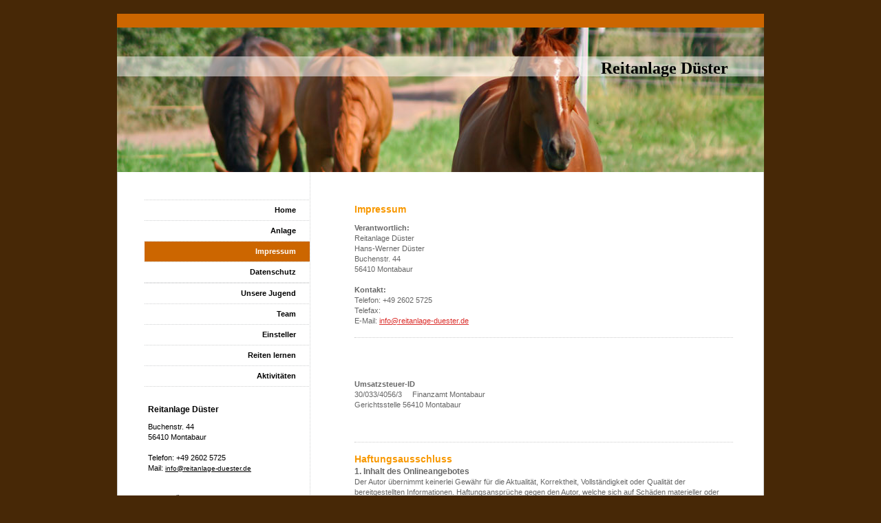

--- FILE ---
content_type: text/html; charset=UTF-8
request_url: https://www.reitanlage-duester.de/impressum/
body_size: 8568
content:
<!DOCTYPE html>
<html lang="de"  ><head prefix="og: http://ogp.me/ns# fb: http://ogp.me/ns/fb# business: http://ogp.me/ns/business#">
    <meta http-equiv="Content-Type" content="text/html; charset=utf-8"/>
    <meta name="generator" content="IONOS MyWebsite"/>
        
    <link rel="dns-prefetch" href="//cdn.website-start.de/"/>
    <link rel="dns-prefetch" href="//107.mod.mywebsite-editor.com"/>
    <link rel="dns-prefetch" href="https://107.sb.mywebsite-editor.com/"/>
    <link rel="shortcut icon" href="//cdn.website-start.de/favicon.ico"/>
        <title>Reitanlage Düster - Impressum</title>
    
    

<meta name="format-detection" content="telephone=no"/>
        <meta name="keywords" content="Reitstall,   Stall,  Reiten,   Ausritt,   Pferde,  Reitstunden,  Einstellpferde,  Einsteller,  Reitturnier,  Impressum"/>
            <meta name="description" content="Das impressum von {{company_name}}"/>
            <meta name="robots" content="index,follow"/>
        <link href="https://www.reitanlage-duester.de/s/style/layout.css?1691421603" rel="stylesheet" type="text/css"/>
    <link href="https://www.reitanlage-duester.de/s/style/main.css?1691421603" rel="stylesheet" type="text/css"/>
    <link href="https://www.reitanlage-duester.de/s/style/font.css?1691421603" rel="stylesheet" type="text/css"/>
    <link href="//cdn.website-start.de/app/cdn/min/group/web.css?1763478093678" rel="stylesheet" type="text/css"/>
<link href="//cdn.website-start.de/app/cdn/min/moduleserver/css/de_DE/common,counter,shoppingbasket?1763478093678" rel="stylesheet" type="text/css"/>
    <link href="https://107.sb.mywebsite-editor.com/app/logstate2-css.php?site=663854666&amp;t=1768845929" rel="stylesheet" type="text/css"/>

<script type="text/javascript">
    /* <![CDATA[ */
var stagingMode = '';
    /* ]]> */
</script>
<script src="https://107.sb.mywebsite-editor.com/app/logstate-js.php?site=663854666&amp;t=1768845929"></script>

    <link href="https://www.reitanlage-duester.de/s/style/print.css?1763478093678" rel="stylesheet" media="print" type="text/css"/>
    <script type="text/javascript">
    /* <![CDATA[ */
    var systemurl = 'https://107.sb.mywebsite-editor.com/';
    var webPath = '/';
    var proxyName = '';
    var webServerName = 'www.reitanlage-duester.de';
    var sslServerUrl = 'https://www.reitanlage-duester.de';
    var nonSslServerUrl = 'http://www.reitanlage-duester.de';
    var webserverProtocol = 'http://';
    var nghScriptsUrlPrefix = '//107.mod.mywebsite-editor.com';
    var sessionNamespace = 'DIY_SB';
    var jimdoData = {
        cdnUrl:  '//cdn.website-start.de/',
        messages: {
            lightBox: {
    image : 'Bild',
    of: 'von'
}

        },
        isTrial: 0,
        pageId: 919298518    };
    var script_basisID = "663854666";

    diy = window.diy || {};
    diy.web = diy.web || {};

        diy.web.jsBaseUrl = "//cdn.website-start.de/s/build/";

    diy.context = diy.context || {};
    diy.context.type = diy.context.type || 'web';
    /* ]]> */
</script>

<script type="text/javascript" src="//cdn.website-start.de/app/cdn/min/group/web.js?1763478093678" crossorigin="anonymous"></script><script type="text/javascript" src="//cdn.website-start.de/s/build/web.bundle.js?1763478093678" crossorigin="anonymous"></script><script src="//cdn.website-start.de/app/cdn/min/moduleserver/js/de_DE/common,counter,shoppingbasket?1763478093678"></script>
<script type="text/javascript" src="https://cdn.website-start.de/proxy/apps/static/resource/dependencies/"></script><script type="text/javascript">
                    if (typeof require !== 'undefined') {
                        require.config({
                            waitSeconds : 10,
                            baseUrl : 'https://cdn.website-start.de/proxy/apps/static/js/'
                        });
                    }
                </script><script type="text/javascript" src="//cdn.website-start.de/app/cdn/min/group/pfcsupport.js?1763478093678" crossorigin="anonymous"></script>    <meta property="og:type" content="business.business"/>
    <meta property="og:url" content="https://www.reitanlage-duester.de/impressum/"/>
    <meta property="og:title" content="Reitanlage Düster - Impressum"/>
            <meta property="og:description" content="Das impressum von {{company_name}}"/>
                <meta property="og:image" content="https://www.reitanlage-duester.de/s/img/emotionheader.jpg"/>
        <meta property="business:contact_data:country_name" content="Deutschland"/>
    
    
    
    
    
    
    
    
</head>


<body class="body diyBgActive  cc-pagemode-default diy-market-de_DE" data-pageid="919298518" id="page-919298518">
    
    <div class="diyw">
        <div class="diyweb">
	<div id="container">
		<div id="wrapper">
			<div id="emotion">
				
<style type="text/css" media="all">
.diyw div#emotion-header {
        max-width: 940px;
        max-height: 210px;
                background: #A0A0A0;
    }

.diyw div#emotion-header-title-bg {
    left: 0%;
    top: 20%;
    width: 100%;
    height: 14%;

    background-color: #FFFFFF;
    opacity: 0.50;
    filter: alpha(opacity = 50);
    }
.diyw img#emotion-header-logo {
    left: 1.00%;
    top: 0.00%;
    background: transparent;
                border: 1px solid #CCCCCC;
        padding: 0px;
                display: none;
    }

.diyw div#emotion-header strong#emotion-header-title {
    left: 76%;
    top: 21%;
    color: #000000;
        font: normal bold 24px/120% 'Times New Roman', Times, serif;
}

.diyw div#emotion-no-bg-container{
    max-height: 210px;
}

.diyw div#emotion-no-bg-container .emotion-no-bg-height {
    margin-top: 22.34%;
}
</style>
<div id="emotion-header" data-action="loadView" data-params="active" data-imagescount="1">
            <img src="https://www.reitanlage-duester.de/s/img/emotionheader.jpg?1721142326.940px.210px" id="emotion-header-img" alt=""/>
            
        <div id="ehSlideshowPlaceholder">
            <div id="ehSlideShow">
                <div class="slide-container">
                                        <div style="background-color: #A0A0A0">
                            <img src="https://www.reitanlage-duester.de/s/img/emotionheader.jpg?1721142326.940px.210px" alt=""/>
                        </div>
                                    </div>
            </div>
        </div>


        <script type="text/javascript">
        //<![CDATA[
                diy.module.emotionHeader.slideShow.init({ slides: [{"url":"https:\/\/www.reitanlage-duester.de\/s\/img\/emotionheader.jpg?1721142326.940px.210px","image_alt":"","bgColor":"#A0A0A0"}] });
        //]]>
        </script>

    
            
        
            
                  	<div id="emotion-header-title-bg"></div>
    
            <strong id="emotion-header-title" style="text-align: left">Reitanlage Düster</strong>
                    <div class="notranslate">
                <svg xmlns="http://www.w3.org/2000/svg" version="1.1" id="emotion-header-title-svg" viewBox="0 0 940 210" preserveAspectRatio="xMinYMin meet"><text style="font-family:'Times New Roman', Times, serif;font-size:24px;font-style:normal;font-weight:bold;fill:#000000;line-height:1.2em;"><tspan x="0" style="text-anchor: start" dy="0.95em">Reitanlage Düster</tspan></text></svg>
            </div>
            
    
    <script type="text/javascript">
    //<![CDATA[
    (function ($) {
        function enableSvgTitle() {
                        var titleSvg = $('svg#emotion-header-title-svg'),
                titleHtml = $('#emotion-header-title'),
                emoWidthAbs = 940,
                emoHeightAbs = 210,
                offsetParent,
                titlePosition,
                svgBoxWidth,
                svgBoxHeight;

                        if (titleSvg.length && titleHtml.length) {
                offsetParent = titleHtml.offsetParent();
                titlePosition = titleHtml.position();
                svgBoxWidth = titleHtml.width();
                svgBoxHeight = titleHtml.height();

                                titleSvg.get(0).setAttribute('viewBox', '0 0 ' + svgBoxWidth + ' ' + svgBoxHeight);
                titleSvg.css({
                   left: Math.roundTo(100 * titlePosition.left / offsetParent.width(), 3) + '%',
                   top: Math.roundTo(100 * titlePosition.top / offsetParent.height(), 3) + '%',
                   width: Math.roundTo(100 * svgBoxWidth / emoWidthAbs, 3) + '%',
                   height: Math.roundTo(100 * svgBoxHeight / emoHeightAbs, 3) + '%'
                });

                titleHtml.css('visibility','hidden');
                titleSvg.css('visibility','visible');
            }
        }

        
            var posFunc = function($, overrideSize) {
                var elems = [], containerWidth, containerHeight;
                                    elems.push({
                        selector: '#emotion-header-title',
                        overrideSize: true,
                        horPos: 93.14,
                        vertPos: 24.36                    });
                    lastTitleWidth = $('#emotion-header-title').width();
                                                elems.push({
                    selector: '#emotion-header-title-bg',
                    horPos: 0,
                    vertPos: 23.2                });
                                
                containerWidth = parseInt('940');
                containerHeight = parseInt('210');

                for (var i = 0; i < elems.length; ++i) {
                    var el = elems[i],
                        $el = $(el.selector),
                        pos = {
                            left: el.horPos,
                            top: el.vertPos
                        };
                    if (!$el.length) continue;
                    var anchorPos = $el.anchorPosition();
                    anchorPos.$container = $('#emotion-header');

                    if (overrideSize === true || el.overrideSize === true) {
                        anchorPos.setContainerSize(containerWidth, containerHeight);
                    } else {
                        anchorPos.setContainerSize(null, null);
                    }

                    var pxPos = anchorPos.fromAnchorPosition(pos),
                        pcPos = anchorPos.toPercentPosition(pxPos);

                    var elPos = {};
                    if (!isNaN(parseFloat(pcPos.top)) && isFinite(pcPos.top)) {
                        elPos.top = pcPos.top + '%';
                    }
                    if (!isNaN(parseFloat(pcPos.left)) && isFinite(pcPos.left)) {
                        elPos.left = pcPos.left + '%';
                    }
                    $el.css(elPos);
                }

                // switch to svg title
                enableSvgTitle();
            };

                        var $emotionImg = jQuery('#emotion-header-img');
            if ($emotionImg.length > 0) {
                // first position the element based on stored size
                posFunc(jQuery, true);

                // trigger reposition using the real size when the element is loaded
                var ehLoadEvTriggered = false;
                $emotionImg.one('load', function(){
                    posFunc(jQuery);
                    ehLoadEvTriggered = true;
                                        diy.module.emotionHeader.slideShow.start();
                                    }).each(function() {
                                        if(this.complete || typeof this.complete === 'undefined') {
                        jQuery(this).load();
                    }
                });

                                noLoadTriggeredTimeoutId = setTimeout(function() {
                    if (!ehLoadEvTriggered) {
                        posFunc(jQuery);
                    }
                    window.clearTimeout(noLoadTriggeredTimeoutId)
                }, 5000);//after 5 seconds
            } else {
                jQuery(function(){
                    posFunc(jQuery);
                });
            }

                        if (jQuery.isBrowser && jQuery.isBrowser.ie8) {
                var longTitleRepositionCalls = 0;
                longTitleRepositionInterval = setInterval(function() {
                    if (lastTitleWidth > 0 && lastTitleWidth != jQuery('#emotion-header-title').width()) {
                        posFunc(jQuery);
                    }
                    longTitleRepositionCalls++;
                    // try this for 5 seconds
                    if (longTitleRepositionCalls === 5) {
                        window.clearInterval(longTitleRepositionInterval);
                    }
                }, 1000);//each 1 second
            }

            }(jQuery));
    //]]>
    </script>

    </div>

			</div>

			<div class="c"></div>	
			<div id="content">
				<div class="gutter">
					
        <div id="content_area">
        	<div id="content_start"></div>
        	
        
        <div id="matrix_1023781259" class="sortable-matrix" data-matrixId="1023781259"><div class="n module-type-header diyfeLiveArea "> <h1><span class="diyfeDecoration">Impressum</span></h1> </div><div class="n module-type-text diyfeLiveArea "> <p><strong>Verantwortlich:</strong><br/>
Reitanlage Düster</p>
<p>Hans-Werner Düster<br/>
Buchenstr. 44<br/>
56410 Montabaur<br/>
<br/>
<strong>Kontakt:</strong><br/>
Telefon: +49 2602 5725<br/>
Telefax:<br/>
E-Mail: <a href="mailto:info@reitanlage-duester.de">info@reitanlage-duester.de</a></p> </div><div class="n module-type-hr diyfeLiveArea "> <div style="padding: 0px 0px">
    <div class="hr"></div>
</div>
 </div><div class="n module-type-text diyfeLiveArea "> <p> </p>
<p> </p>
<p> </p>
<p><strong>Umsatzsteuer-ID</strong></p>
<p>30/033/4056/3     Finanzamt Montabaur</p>
<p>Gerichtsstelle 56410 Montabaur</p>
<p> </p>
<p> </p> </div><div class="n module-type-hr diyfeLiveArea "> <div style="padding: 0px 0px">
    <div class="hr"></div>
</div>
 </div><div class="n module-type-text diyfeLiveArea "> <h1>Haftungsausschluss</h1>
<h2>1. Inhalt des Onlineangebotes</h2>
<p>Der Autor übernimmt keinerlei Gewähr für die Aktualität, Korrektheit, Vollständigkeit oder Qualität der bereitgestellten Informationen. Haftungsansprüche gegen den Autor, welche sich auf Schäden
materieller oder ideeller Art beziehen, die durch die Nutzung oder Nichtnutzung der dargebotenen Informationen bzw. durch die Nutzung fehlerhafter und unvollständiger Informationen verursacht wurden,
sind grundsätzlich ausgeschlossen, sofern seitens des Autors kein nachweislich vorsätzliches oder grob fahrlässiges Verschulden vorliegt.</p>
<p>Alle Angebote sind freibleibend und unverbindlich. Der Autor behält es sich ausdrücklich vor, Teile der Seiten oder das gesamte Angebot ohne gesonderte Ankündigung zu verändern, zu ergänzen, zu
löschen oder die Veröffentlichung zeitweise oder endgültig einzustellen.</p>
<h2>2. Verweise und Links</h2>
<p>Bei direkten oder indirekten Verweisen auf fremde Webseiten ("Hyperlinks"), die außerhalb des Verantwortungsbereiches des Autors liegen, würde eine Haftungsverpflichtung ausschließlich in dem Fall
in Kraft treten, in dem der Autor von den Inhalten Kenntnis hat und es ihm technisch möglich und zumutbar wäre, die Nutzung im Falle rechtswidriger Inhalte zu verhindern.</p>
<p>Der Autor erklärt hiermit ausdrücklich, dass zum Zeitpunkt der Linksetzung keine illegalen Inhalte auf den zu verlinkenden Seiten erkennbar waren. Auf die aktuelle und zukünftige Gestaltung, die
Inhalte oder die Urheberschaft der gelinkten/verknüpften Seiten hat der Autor keinerlei Einfluss. Deshalb distanziert er sich hiermit ausdrücklich von allen Inhalten aller gelinkten /verknüpften
Seiten, die nach der Linksetzung verändert wurden. Diese Feststellung gilt für alle innerhalb des eigenen Internetangebotes gesetzten Links und Verweise sowie für Fremdeinträge in vom Autor
eingerichteten Gästebüchern, Diskussionsforen, Linkverzeichnissen, Mailinglisten und in allen anderen Formen von Datenbanken, auf deren Inhalt externe Schreibzugriffe möglich sind. Für illegale,
fehlerhafte oder unvollständige Inhalte und insbesondere für Schäden, die aus der Nutzung oder Nichtnutzung solcherart dargebotener Informationen entstehen, haftet allein der Anbieter der Seite, auf
welche verwiesen wurde, nicht derjenige, der über Links auf die jeweilige Veröffentlichung lediglich verweist.</p>
<h2>3. Urheber- und Kennzeichenrecht</h2>
<p>Der Autor ist bestrebt, in allen Publikationen die Urheberrechte der verwendeten Grafiken, Tondokumente, Videosequenzen und Texte zu beachten, von ihm selbst erstellte Grafiken, Tondokumente,
Videosequenzen und Texte zu nutzen oder auf lizenzfreie Grafiken, Tondokumente, Videosequenzen und Texte zurückzugreifen.</p>
<p>Alle innerhalb des Internetangebotes genannten und ggf. durch Dritte geschützten Marken- und Warenzeichen unterliegen uneingeschränkt den Bestimmungen des jeweils gültigen Kennzeichenrechts und
den Besitzrechten der jeweiligen eingetragenen Eigentümer. Allein aufgrund der bloßen Nennung ist nicht der Schluss zu ziehen, dass Markenzeichen nicht durch Rechte Dritter geschützt sind!</p>
<p>Das Copyright für veröffentlichte, vom Autor selbst erstellte Objekte bleibt allein beim Autor der Seiten. Eine Vervielfältigung oder Verwendung solcher Grafiken, Tondokumente, Videosequenzen und
Texte in anderen elektronischen oder gedruckten Publikationen ist ohne ausdrückliche Zustimmung des Autors nicht gestattet.</p>
<h2>4. Datenschutz</h2>
<p>Sofern innerhalb des Internetangebotes die Möglichkeit zur Eingabe persönlicher oder geschäftlicher Daten (Emailadressen, Namen, Anschriften) besteht, so erfolgt die Preisgabe dieser Daten seitens
des Nutzers auf ausdrücklich freiwilliger Basis. Die Inanspruchnahme und Bezahlung aller angebotenen Dienste ist - soweit technisch möglich und zumutbar - auch ohne Angabe solcher Daten bzw. unter
Angabe anonymisierter Daten oder eines Pseudonyms gestattet. Die Nutzung der im Rahmen des Impressums oder vergleichbarer Angaben veröffentlichten Kontaktdaten wie Postanschriften, Telefon- und
Faxnummern sowie Emailadressen durch Dritte zur Übersendung von nicht ausdrücklich angeforderten Informationen ist nicht gestattet. Rechtliche Schritte gegen die Versender von sogenannten Spam-Mails
bei Verstössen gegen dieses Verbot sind ausdrücklich vorbehalten.</p>
<h2>5. Rechtswirksamkeit dieses Haftungsausschlusses</h2>
<p>Dieser Haftungsausschluss ist als Teil des Internetangebotes zu betrachten, von dem aus auf diese Seite verwiesen wurde. Sofern Teile oder einzelne Formulierungen dieses Textes der geltenden
Rechtslage nicht, nicht mehr oder nicht vollständig entsprechen sollten, bleiben die übrigen Teile des Dokumentes in ihrem Inhalt und ihrer Gültigkeit davon unberührt.</p> </div><div class="n module-type-hr diyfeLiveArea "> <div style="padding: 0px 0px">
    <div class="hr"></div>
</div>
 </div><div class="n module-type-imageSubtitle diyfeLiveArea "> <div class="clearover imageSubtitle" id="imageSubtitle-5819554236">
    <div class="align-container align-left" style="max-width: 425px">
        <a class="imagewrapper" href="https://www.reitanlage-duester.de/s/cc_images/teaserbox_2484406989.jpg?t=1669893816" rel="lightbox[5819554236]">
            <img id="image_2484406989" src="https://www.reitanlage-duester.de/s/cc_images/cache_2484406989.jpg?t=1669893816" alt="" style="max-width: 425px; height:auto"/>
        </a>

        
    </div>

</div>

<script type="text/javascript">
//<![CDATA[
jQuery(function($) {
    var $target = $('#imageSubtitle-5819554236');

    if ($.fn.swipebox && Modernizr.touch) {
        $target
            .find('a[rel*="lightbox"]')
            .addClass('swipebox')
            .swipebox();
    } else {
        $target.tinyLightbox({
            item: 'a[rel*="lightbox"]',
            cycle: false,
            hideNavigation: true
        });
    }
});
//]]>
</script>
 </div></div>
        
        
        </div>

				</div>			
			</div>

			<div id="navigation" class="altcolor">
				<div class="gutter">
					<div class="webnavigation"><ul id="mainNav1" class="mainNav1"><li class="navTopItemGroup_1"><a data-page-id="919298495" href="https://www.reitanlage-duester.de/" class="level_1"><span>Home</span></a></li><li class="navTopItemGroup_2"><a data-page-id="919298496" href="https://www.reitanlage-duester.de/anlage/" class="level_1"><span>Anlage</span></a></li><li class="navTopItemGroup_3"><a data-page-id="919298518" href="https://www.reitanlage-duester.de/impressum/" class="current level_1"><span>Impressum</span></a></li><li><ul id="mainNav2" class="mainNav2"><li class="navTopItemGroup_3"><a data-page-id="926478483" href="https://www.reitanlage-duester.de/impressum/datenschutz/" class="level_2"><span>Datenschutz</span></a></li></ul></li><li class="navTopItemGroup_4"><a data-page-id="919298520" href="https://www.reitanlage-duester.de/unsere-jugend/" class="level_1"><span>Unsere Jugend</span></a></li><li class="navTopItemGroup_5"><a data-page-id="919298501" href="https://www.reitanlage-duester.de/team/" class="level_1"><span>Team</span></a></li><li class="navTopItemGroup_6"><a data-page-id="919298505" href="https://www.reitanlage-duester.de/einsteller/" class="level_1"><span>Einsteller</span></a></li><li class="navTopItemGroup_7"><a data-page-id="919298509" href="https://www.reitanlage-duester.de/reiten-lernen/" class="level_1"><span>Reiten lernen</span></a></li><li class="navTopItemGroup_8"><a data-page-id="919298513" href="https://www.reitanlage-duester.de/aktivitäten/" class="level_1"><span>Aktivitäten</span></a></li></ul></div>
			
				</div>
				<div class="gutter"><div id="matrix_1023781257" class="sortable-matrix" data-matrixId="1023781257"><div class="n module-type-header diyfeLiveArea "> <h2><span class="diyfeDecoration">Reitanlage Düster</span></h2> </div><div class="n module-type-text diyfeLiveArea "> <p>Buchenstr. 44</p>
<p>56410 Montabaur</p>
<p> </p>
<p>Telefon: +49 2602 5725</p>
<p>Mail: <span style="font-family: Verdana,Arial,Helvetica,sans-serif; font-size: 10px;"><a href="mailto:info@reitanlage-duester.de">info@reitanlage-duester.de</a></span></p>
<p> </p>
<p> </p>
<p><u>Unsere Öffnungszeiten:</u></p>
<p>Montag - Freitag:   06.00 - 13.00 Uhr</p>
<p>                            14.00 - 22.00 Uhr</p>
<p>Samstag/Sonntag: 06.00 - 20.00 Uhr</p> </div><div class="n module-type-hr diyfeLiveArea "> <div style="padding: 0px 0px">
    <div class="hr"></div>
</div>
 </div><div class="n module-type-header diyfeLiveArea "> <h1><span class="diyfeDecoration">Aktuelles:</span></h1> </div><div class="n module-type-hr diyfeLiveArea "> <div style="padding: 0px 0px">
    <div class="hr"></div>
</div>
 </div><div class="n module-type-text diyfeLiveArea "> <p>Aushang <strong>Stallruhe-Zeiten</strong> <a href="https://www.reitanlage-duester.de/einsteller/" target="_self">hier</a></p> </div><div class="n module-type-hr diyfeLiveArea "> <div style="padding: 0px 0px">
    <div class="hr"></div>
</div>
 </div><div class="n module-type-text diyfeLiveArea "> <p> </p>
<p><span style="color:#F57F18;"><strong style="color: rgb(253, 4, 10); font-size: 14px;">Reitabzeichen-Lehrgang</strong></span></p>
<p> </p>
<p style="margin-left: 40px;"><span style="color:#F57F18;"><span style="font-size:12px;"><b>Termine 2026</b></span></span></p>
<p style="margin-left: 40px;"> </p>
<ul>
<li>Termine für 2026 folgen demnächst</li>
</ul>
<p> </p>
<ul>
<li><strike><b>21.10. - 24.10.2025</b></strike></li>
</ul>
<p style="margin-left: 40px;"><strike><b>(Prüfung 26.10.2025)</b></strike></p>
<p><b>​</b></p>
<p>​​</p>
<p><b>Jeweils inclusive Mittagstisch!</b></p>
<p> </p>
<p>Anmeldung &amp; nähere Infos bei</p>
<p>Lara Düster 0151-61129499</p>
<p> </p>
<p>Bei der Anmeldung vollständige persönliche Daten erforderlich</p>
<p>(Name, Anschrift, Geburtsdatum!)</p>
<p> </p> </div><div class="n module-type-hr diyfeLiveArea "> <div style="padding: 0px 0px">
    <div class="hr"></div>
</div>
 </div><div class="n module-type-text diyfeLiveArea "> <p style="line-height:15.4px;"><strong>Reitabzeichen-Kurs Herbst 2025</strong></p>
<p style="line-height:15.4px;">erfolgreiche Teilnehmer <a href="https://www.reitanlage-duester.de/aktivitäten/aktuelles/"><span style="color:#F44336;">hier</span></a></p> </div><div class="n module-type-hr diyfeLiveArea "> <div style="padding: 0px 0px">
    <div class="hr"></div>
</div>
 </div><div class="n module-type-text diyfeLiveArea "> <p style="padding:0px;font-stretch:normal;font-size:11px;line-height:15.4px;font-family:Verdana, Geneva, sans-serif;"><span style="font-size:14px;"><span style="color:#fd040a;"><strong>Sommerlager
2025</strong></span></span></p>
<p style="padding:0px;font-stretch:normal;font-size:11px;line-height:15.4px;font-family:Verdana, Geneva, sans-serif;"> </p>
<p style="padding:0px;font-stretch:normal;font-size:11px;line-height:15.4px;font-family:Verdana, Geneva, sans-serif;">die neuen Termine:</p>
<p style="padding:0px;font-stretch:normal;font-size:11px;line-height:15.4px;font-family:Verdana, Geneva, sans-serif;"> </p>
<p style="padding:0px;font-stretch:normal;font-size:11px;line-height:15.4px;font-family:Verdana, Geneva, sans-serif;"><strike><b>1. Termin: 14.07. - 18.07.2025</b></strike></p>
<p style="padding:0px;font-stretch:normal;font-size:11px;line-height:15.4px;font-family:Verdana, Geneva, sans-serif;"><strike><b>   </b></strike></p>
<p style="padding:0px;font-stretch:normal;font-size:11px;line-height:15.4px;font-family:Verdana, Geneva, sans-serif;"><strike><b>2. Termin: 28.07. - 01.08.2025 </b></strike></p>
<p style="padding:0px;font-stretch:normal;font-size:11px;line-height:15.4px;font-family:Verdana, Geneva, sans-serif;"><b>    </b></p>
<p style="padding:0px;font-stretch:normal;font-size:11px;line-height:15.4px;font-family:Verdana, Geneva, sans-serif;"> </p>
<p style="padding:0px;font-stretch:normal;font-size:11px;line-height:15.4px;font-family:Verdana, Geneva, sans-serif;"> </p>
<p style="padding:0px;font-stretch:normal;font-size:11px;line-height:15.4px;font-family:Verdana, Geneva, sans-serif;"><span style="color:#F57F18;"><strong><em>Teilnahme sowohl als Tagesfreizeit als
auch als Zeltlager mit Übernachtung möglich! </em></strong></span></p>
<p style="padding:0px;font-stretch:normal;font-size:11px;line-height:15.4px;font-family:Verdana, Geneva, sans-serif;"> </p>
<p style="padding:0px;font-stretch:normal;font-size:11px;line-height:15.4px;font-family:Verdana, Geneva, sans-serif;"><em><span style="color:#F44336;">mind. 20 Teilnehmer</span></em></p>
<p style="padding:0px;font-stretch:normal;font-size:11px;line-height:15.4px;font-family:Verdana, Geneva, sans-serif;"> </p>
<p style="padding:0px;font-stretch:normal;font-size:11px;line-height:15.4px;font-family:Verdana, Geneva, sans-serif;">Anmeldung ab sofort </p>
<p style="padding:0px;font-stretch:normal;font-size:11px;line-height:15.4px;font-family:Verdana, Geneva, sans-serif;">bei Lara Düster 0151-61129499</p>
<p style="padding:0px;font-stretch:normal;font-size:11px;line-height:15.4px;font-family:Verdana, Geneva, sans-serif;">weitere Informationen <span style="color:#D32F2F;">hier <a href="https://www.reitanlage-duester.de/unsere-jugend/sommerspaß/" target="_self">als pdf</a></span></p> </div><div class="n module-type-hr diyfeLiveArea "> <div style="padding: 0px 0px">
    <div class="hr"></div>
</div>
 </div><div class="n module-type-text diyfeLiveArea "> <p style="line-height:15.4px;"><strong>Turniertermine für 2025 - </strong></p>
<p style="line-height:15.4px;"><strong>unter</strong> <span style="color:#fd040a;"><a href="https://www.reitanlage-duester.de/aktivitäten/turniere/"><span style="color:#fd040a;">Turniere</span></a> </span></p> </div><div class="n module-type-hr diyfeLiveArea "> <div style="padding: 0px 0px">
    <div class="hr"></div>
</div>
 </div><div class="n module-type-text diyfeLiveArea "> <p><strong>Pferdepflegekurs für die Longenkinder und Reitanfänger,</strong> </p>
<p><strong>Ponyreiten für unsere Jüngsten</strong></p>
<p>mehr Infos unter <a href="https://www.reitanlage-duester.de/reiten-lernen/kinderreitschule/"><span style="color: #ff0000;">Kinderreitschule</span></a></p>
<p> </p> </div><div class="n module-type-hr diyfeLiveArea "> <div style="padding: 0px 0px">
    <div class="hr"></div>
</div>
 </div><div class="n module-type-remoteModule-counter diyfeLiveArea ">             <div id="modul_5781154119_content"><div id="NGH5781154119_" class="counter apsinth-clear">
		<div class="ngh-counter ngh-counter-skin-playful_02a" style="height:29px"><div class="char" style="width:16px;height:29px"></div><div class="char" style="background-position:-16px 0px;width:19px;height:29px"></div><div class="char" style="background-position:-81px 0px;width:17px;height:29px"></div><div class="char" style="background-position:-16px 0px;width:19px;height:29px"></div><div class="char" style="background-position:-171px 0px;width:16px;height:29px"></div><div class="char" style="background-position:-67px 0px;width:14px;height:29px"></div><div class="char" style="background-position:-315px 0px;width:15px;height:29px"></div></div>		<div class="apsinth-clear"></div>
</div>
</div><script>/* <![CDATA[ */var __NGHModuleInstanceData5781154119 = __NGHModuleInstanceData5781154119 || {};__NGHModuleInstanceData5781154119.server = 'http://107.mod.mywebsite-editor.com';__NGHModuleInstanceData5781154119.data_web = {"content":615104};var m = mm[5781154119] = new Counter(5781154119,9295,'counter');if (m.initView_main != null) m.initView_main();/* ]]> */</script>
         </div></div></div>
			</div>
		</div>
		
		<div class="c"></div>
		
		<div id="footer">
			<div class="gutter"><div id="contentfooter">
    <div class="leftrow">
                        <a rel="nofollow" href="javascript:window.print();">
                    <img class="inline" height="14" width="18" src="//cdn.website-start.de/s/img/cc/printer.gif" alt=""/>
                    Druckversion                </a> <span class="footer-separator">|</span>
                <a href="https://www.reitanlage-duester.de/sitemap/">Sitemap</a>
                        <br/> © Anja Roos<br/>
<br/>
            </div>
    <script type="text/javascript">
        window.diy.ux.Captcha.locales = {
            generateNewCode: 'Neuen Code generieren',
            enterCode: 'Bitte geben Sie den Code ein'
        };
        window.diy.ux.Cap2.locales = {
            generateNewCode: 'Neuen Code generieren',
            enterCode: 'Bitte geben Sie den Code ein'
        };
    </script>
    <div class="rightrow">
                    <span class="loggedout">
                <a rel="nofollow" id="login" href="https://login.1and1-editor.com/663854666/www.reitanlage-duester.de/de?pageId=919298518">
                    Login                </a>
            </span>
                
                <span class="loggedin">
            <a rel="nofollow" id="logout" href="https://107.sb.mywebsite-editor.com/app/cms/logout.php">Logout</a> <span class="footer-separator">|</span>
            <a rel="nofollow" id="edit" href="https://107.sb.mywebsite-editor.com/app/663854666/919298518/">Seite bearbeiten</a>
        </span>
    </div>
</div>
            <div id="loginbox" class="hidden">
                <script type="text/javascript">
                    /* <![CDATA[ */
                    function forgotpw_popup() {
                        var url = 'https://passwort.1und1.de/xml/request/RequestStart';
                        fenster = window.open(url, "fenster1", "width=600,height=400,status=yes,scrollbars=yes,resizable=yes");
                        // IE8 doesn't return the window reference instantly or at all.
                        // It may appear the call failed and fenster is null
                        if (fenster && fenster.focus) {
                            fenster.focus();
                        }
                    }
                    /* ]]> */
                </script>
                                <img class="logo" src="//cdn.website-start.de/s/img/logo.gif" alt="IONOS" title="IONOS"/>

                <div id="loginboxOuter"></div>
            </div>
        
</div>
		</div>
		<div class="c"></div>

  </div>  </div>    </div>

    
    </body>


<!-- rendered at Mon, 19 Jan 2026 10:05:19 +0100 -->
</html>


--- FILE ---
content_type: text/css
request_url: https://www.reitanlage-duester.de/s/style/layout.css?1691421603
body_size: 522
content:

.body 
{
	margin: 0;
	padding: 0;
}


.diyw .diyweb{ padding: 20px 0 70px;}

.diyw div#container {
	margin: 0 auto;
	width: 940px;
	background: #fff url(https://www.reitanlage-duester.de/s/img/1-container_bg.gif) repeat-y;
	border-bottom: 1px solid #cfd0d1; 
}


.diyw div#emotion {
	background: url(https://www.reitanlage-duester.de/s/img/1-header_bg.gif) repeat-y;
	border-top: 20px solid #CC6600;
}



.diyw div#content {
	width: 660px;
	float: right;
}

.diyw div#content .gutter {
	padding: 40px 40px 80px 60px;
}


.diyw div#navigation {
	width: 240px;
	float: left;
	padding: 40px 0 40px 40px;
}

.diyw ul.mainNav1 {
	margin: 0 0 20px;
	padding: 1px 0 0;
	list-style: none;
	background: url(https://www.reitanlage-duester.de/s/img/1-dots.gif) repeat-x;
}

.diyw ul.mainNav2, .diyw ul.mainNav3 {
	margin: 0;
	padding: 0;
	list-style: none;
	background: none;
}

.diyw ul.mainNav1 li,
.diyw ul.mainNav2 li,
.diyw ul.mainNav3 li {
	background: url(https://www.reitanlage-duester.de/s/img/1-dots.gif) repeat-x 0 100%;
	padding-bottom: 1px;
}

.diyw ul.mainNav1 li a,
.diyw ul.mainNav2 li a,
.diyw ul.mainNav3 li a {
	color: #6b787e; 
	font-weight: bold; 
	display: block;
	width: 200px;
	padding: 7px 20px 7px 20px;
	text-align: right;
	text-decoration: none;
}

.diyw ul.mainNav1 li a:hover,
.diyw ul.mainNav2 li a:hover,
.diyw ul.mainNav3 li a:hover {
	background-color: #CC6600;
	color: white;
}

.diyw ul.mainNav1 li a.current, 
.diyw ul.mainNav1 li a.current:hover,
.diyw ul.mainNav2 li a.current, 
.diyw ul.mainNav2 li a.current:hover,
.diyw ul.mainNav3 li a.current, 
.diyw ul.mainNav3 li a.current:hover {
	background-color: #CC6600;
	color: white;
}


.diyw div#footer {
	width: 660px;
	margin-left: 280px;
}

.diyw div#footer .gutter {
	background: url(https://www.reitanlage-duester.de/s/img/1-dots.gif) repeat-x;
	float: left;
	width: 620px;
	padding: 10px 20px;
}


--- FILE ---
content_type: text/css
request_url: https://www.reitanlage-duester.de/s/style/main.css?1691421603
body_size: -76
content:
.body { background-color: #472806; } 

--- FILE ---
content_type: text/css
request_url: https://www.reitanlage-duester.de/s/style/print.css?1763478093678
body_size: 406
content:
/*
-----------------------------------------------
1-KV-940x210-nav1 Print Styles
----------------------------------------------- */


/* Page Structure
----------------------------------------------- */

body {
	margin: 1cm 1cm;
	padding: 0;
	font: 10pt/1.5 Arial, Helvetica, sans-serif;
	color: #000;
	background: #fff;
}

/* Headings
----------------------------------------------- */

h1, h2, h3, h4, h5, h6 {
	margin: 1em 0 0.5em;
}
h1 {
	margin-top: 0.5em;
	font-size: 130%;
}
h2 {
	font-size: 110%;
}

div#emotionheader strong#emotionheader_titel {
	font-size: 160%;
	display: block;
	margin-bottom: 1.5em;
}

/* Links
----------------------------------------------- */

a {
	color: #999;
	text-decoration: underline;
}
a img {
	border:0;
}

/* Text mit Bild
----------------------------------------------- */

.imgleft {
	float: left;
	margin: 0 15px 0 0;
}
.imgright {
	float: right;
	margin: 0 0 0 15px;
}

/* Misc
----------------------------------------------- */

p {
	margin: 0 0 1em;
}
table p, dl ul, dl p, dl dl {
	font-size: 100%;
}
ul, dl {
	margin: 0 0 1em;
}
hr {
	background: gray;
	display: block;
	border-width: 0;
	height: 0.25pt;
}
blockquote {
	padding: 0;
	margin: 0 0 0 20px;
}

/* Ausblenden
----------------------------------------------- */

div#navigation, div#footer {
	display: none;
}